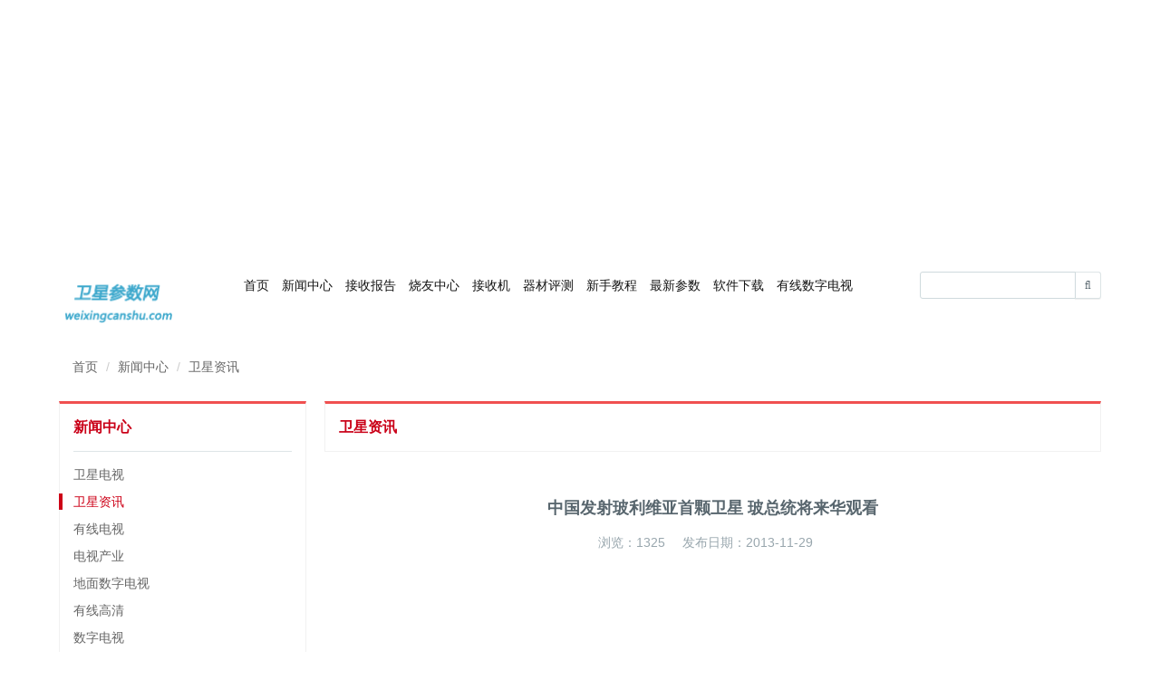

--- FILE ---
content_type: text/html; charset=UTF-8
request_url: https://www.weixingcanshu.com/article-112-1.html
body_size: 53044
content:

<head>
    <meta charset="utf-8">
    <meta http-equiv="X-UA-Compatible" content="IE=edge">
    <meta name="viewport" content="width=device-width, initial-scale=1">
    <meta http-equiv="Cache-Control" content="no-transform"/>
    <meta http-equiv="Cache-Control" content="no-siteapp" /> 
    <meta name="applicable-device" content="pc,mobile">

    <title>中国发射玻利维亚首颗卫星 玻总统将来华观看 - 卫星资讯 - 卫星参数网</title>
    <meta name="keywords" content="中国发射玻利维亚首颗卫星 玻总统将来华观看" />
    <meta name="description" content="玻利维亚总统府事务部长昆塔纳周三宣布，莫拉莱斯总统将亲临中国西昌，观看于今年12月20日发射的玻利维亚第一颗卫星——“图帕克&amp;#8226;卡塔里”。根据计划，玻利维亚“图帕克&amp;#8226;卡塔里”通讯卫星将于12月下旬在 ..." />
    <!-- Bootstrap -->
    <link href="https://ztcimg.weixingcanshu.cn/static/assets/css/bootstrap.css" rel="stylesheet" media="screen">
    <link href="https://ztcimg.weixingcanshu.cn/static/assets/css/font-awesome.min.css" rel="stylesheet" media="screen">
    <link href="https://ztcimg.weixingcanshu.cn/static/assets/css/animate.css" rel="stylesheet" media="screen">
    <link href="https://ztcimg.weixingcanshu.cn/static/assets/css/app.css" rel="stylesheet" type="text/css">
    <link href="https://ztcimg.weixingcanshu.cn/static/assets/css/style.css" rel="stylesheet" type="text/css">


    <!-- HTML5 shim and Respond.js for IE8 support of HTML5 elements and media queries -->
    <!--[if lt IE 9]>
    <script src="//cdn.bootcss.com/html5shiv/3.7.2/html5shiv.min.js"></script>
    <script src="//cdn.bootcss.com/respond.js/1.4.2/respond.min.js"></script>
    <![endif]-->
</head>
<div class="header">
    <div class="container">

        <script async src="//pagead2.googlesyndication.com/pagead/js/adsbygoogle.js"></script>
        <!-- weixing_auto_header -->
        <ins class="adsbygoogle"
             style="display:block"
             data-ad-client="ca-pub-9300693432708777"
             data-ad-slot="8788321639"
             data-ad-format="auto"></ins>
        <script>
        (adsbygoogle = window.adsbygoogle || []).push({});
        </script>

        <div class="visible-xs pull-left header-btn m-l" data-toggle-class="active" data-target=".header">
            <div class="tip tip1 tras-03"></div>
            <div class="tip tip2 tras-03"></div>
            <div class="tip tip3 tras-03"></div>
        </div>
        <div class="visible-xs pull-right header-btn m-r" data-toggle-class="search" data-target=".header">
            <i class="fa fa-search"></i>
            <i class="fa fa-close"></i>
        </div>
        <a href="/static"><img class="img-responsive center-block pull-left pull-none-xs padder-v-md w-md logo" src="https://ztcimg.weixingcanshu.cn/static/image/common/logo.png" alt=""></a>
        <div class="search-bar input-group input-group-sm w w-auto-xs pull-right padder-v-md hidden-xs hidden-sm">
            <input placeholder="" type="text" class="form-control">
            <span class="input-group-btn">
                <button class="btn btn-default" type="button"><i class="fa fa-search"></i></button>
            </span>
        </div>
        <ul class="list-inline text-center main-nav hidden-xs m-n">
            <li>
                <a class="tras-03" href="/static">首页</a>
            </li>

            <li>
                <a class="tras-03" target="_blank" href="/news/">新闻中心</a>
                
                <div class="b-list animated fadeIn d3 hidden-xs" style="margin-left: -50px;">

                    <div class="wrapper w-xxxxl">
                        <div class="row">

                            <div class="col-xs-3 b-r b-r-dashed b-white">
                                <div>
                                    <ul class="list-unstyled">

                                        <li>
                                            <a class="hover-main" href="/news/tv/" target="_blank">卫星电视</a>
                                        </li>

                                        <li>
                                            <a class="hover-main" href="/news/satellite/" target="_blank">卫星资讯</a>
                                        </li>

                                        <li>
                                            <a class="hover-main" href="/news/cable/" target="_blank">有线电视</a>
                                        </li>

                                        <li>
                                            <a class="hover-main" href="/news/television/" target="_blank">电视产业</a>
                                        </li>

                                        <li>
                                            <a class="hover-main" href="/news/dimian/" target="_blank">地面数字电视</a>
                                        </li>

                                        <li>
                                            <a class="hover-main" href="/news/CableHD/" target="_blank">有线高清</a>
                                        </li>

                                        <li>
                                            <a class="hover-main" href="/news/DigitalTV/" target="_blank">数字电视</a>
                                        </li>

                                        <li>
                                            <a class="hover-main" href="/news/HDTV/" target="_blank">高清电视</a>
                                        </li>

                                        <li>
                                            <a class="hover-main" href="/news/tech/" target="_blank">科技资讯</a>
                                        </li>

                                        <li>
                                            <a class="hover-main" href="/news/huhutong/" target="_blank">户户通</a>
                                        </li>

                                        <li>
                                            <a class="hover-main" href="/news/daohang/" target="_blank">卫星导航</a>
                                        </li>

                                        <li>
                                            <a class="hover-main" href="/news/beidou/" target="_blank">北斗</a>
                                        </li>

                                        <li>
                                            <a class="hover-main" href="/news/OTT/" target="_blank">电视盒子</a>
                                        </li>
                                    </ul>
                                </div>
                            </div>

                            <div class="col-xs-6">
                                <a href="">
                                    <img class="img-responsive center-block padder-v-sm" src="https://ztcimg.weixingcanshu.cn/static/assets/imgs/pic_01.jpg" alt="">
                                </a>
                            </div>
                        </div>
                    </div>
                </div>
            </li>

            <li>
                <a class="tras-03" target="_blank" href="/jieshou/">接收报告</a>
                
                <div class="b-list animated fadeIn d3 hidden-xs" style="margin-left: -50px;">

                    <div class="wrapper w-xxxxl">
                        <div class="row">

                            <div class="col-xs-3 b-r b-r-dashed b-white">
                                <div>
                                    <ul class="list-unstyled">

                                        <li>
                                            <a class="hover-main" href="/jieshou/jiangsu/" target="_blank">江苏</a>
                                        </li>

                                        <li>
                                            <a class="hover-main" href="/jieshou/liaoning/" target="_blank">辽宁</a>
                                        </li>

                                        <li>
                                            <a class="hover-main" href="/jieshou/tianjin/" target="_blank">天津</a>
                                        </li>

                                        <li>
                                            <a class="hover-main" href="/jieshou/guangxi/" target="_blank">广西</a>
                                        </li>

                                        <li>
                                            <a class="hover-main" href="/jieshou/hunan/" target="_blank">湖南</a>
                                        </li>

                                        <li>
                                            <a class="hover-main" href="/jieshou/guangdong/" target="_blank">广东</a>
                                        </li>

                                        <li>
                                            <a class="hover-main" href="/jieshou/shanxi/" target="_blank">山西</a>
                                        </li>

                                        <li>
                                            <a class="hover-main" href="/jieshou/chongqing/" target="_blank">重庆</a>
                                        </li>

                                        <li>
                                            <a class="hover-main" href="/jieshou/anhui/" target="_blank">安徽</a>
                                        </li>

                                        <li>
                                            <a class="hover-main" href="/jieshou/yunan/" target="_blank">云南</a>
                                        </li>

                                        <li>
                                            <a class="hover-main" href="/jieshou/hubei/" target="_blank">湖北</a>
                                        </li>

                                        <li>
                                            <a class="hover-main" href="/jieshou/hebei/" target="_blank">河北</a>
                                        </li>

                                        <li>
                                            <a class="hover-main" href="/jieshou/xinjiang/" target="_blank">新疆</a>
                                        </li>

                                        <li>
                                            <a class="hover-main" href="/jieshou/henan/" target="_blank">河南</a>
                                        </li>

                                        <li>
                                            <a class="hover-main" href="/jieshou/fujian/" target="_blank">福建</a>
                                        </li>

                                        <li>
                                            <a class="hover-main" href="/jieshou/sichuan/" target="_blank">四川</a>
                                        </li>

                                        <li>
                                            <a class="hover-main" href="/jieshou/shanghai/" target="_blank">上海</a>
                                        </li>

                                        <li>
                                            <a class="hover-main" href="/jieshou/neimenggu/" target="_blank">内蒙古</a>
                                        </li>

                                        <li>
                                            <a class="hover-main" href="/jieshou/jilin/" target="_blank">吉林</a>
                                        </li>

                                        <li>
                                            <a class="hover-main" href="/jieshou/overseas/" target="_blank">海外</a>
                                        </li>

                                        <li>
                                            <a class="hover-main" href="/jieshou/beijing/" target="_blank">北京</a>
                                        </li>

                                        <li>
                                            <a class="hover-main" href="/jieshou/taiwan/" target="_blank">台湾</a>
                                        </li>

                                        <li>
                                            <a class="hover-main" href="/jieshou/hainan/" target="_blank">海南</a>
                                        </li>

                                        <li>
                                            <a class="hover-main" href="/jieshou/shandong/" target="_blank">山东</a>
                                        </li>

                                        <li>
                                            <a class="hover-main" href="/jieshou/zhejiang/" target="_blank">浙江</a>
                                        </li>

                                        <li>
                                            <a class="hover-main" href="/jieshou/jiangxi/" target="_blank">江西</a>
                                        </li>

                                        <li>
                                            <a class="hover-main" href="/jieshou/guizhou/" target="_blank">贵州</a>
                                        </li>

                                        <li>
                                            <a class="hover-main" href="/jieshou/shan_xi/" target="_blank">陕西</a>
                                        </li>

                                        <li>
                                            <a class="hover-main" href="/jieshou/heilongjiang/" target="_blank">黑龙江</a>
                                        </li>

                                        <li>
                                            <a class="hover-main" href="/jieshou/HongKong/" target="_blank">香港</a>
                                        </li>

                                        <li>
                                            <a class="hover-main" href="/jieshou/xizang/" target="_blank">西藏</a>
                                        </li>
                                    </ul>
                                </div>
                            </div>

                            <div class="col-xs-6">
                                <a href="">
                                    <img class="img-responsive center-block padder-v-sm" src="https://ztcimg.weixingcanshu.cn/static/assets/imgs/pic_01.jpg" alt="">
                                </a>
                            </div>
                        </div>
                    </div>
                </div>
            </li>

            <li>
                <a class="tras-03" target="_blank" href="/fans/">烧友中心</a>
                
                <div class="b-list animated fadeIn d3 hidden-xs" style="margin-left: -50px;">

                    <div class="wrapper w-xxxxl">
                        <div class="row">

                            <div class="col-xs-3 b-r b-r-dashed b-white">
                                <div>
                                    <ul class="list-unstyled">

                                        <li>
                                            <a class="hover-main" href="/fans/yangtai/" target="_blank">阳台接收</a>
                                        </li>

                                        <li>
                                            <a class="hover-main" href="/fans/duoxing/" target="_blank">一锅多星</a>
                                        </li>

                                        <li>
                                            <a class="hover-main" href="/fans/daguo/" target="_blank">大锅接收</a>
                                        </li>

                                        <li>
                                            <a class="hover-main" href="/fans/duoji/" target="_blank">多星多机</a>
                                        </li>

                                        <li>
                                            <a class="hover-main" href="/fans/story/" target="_blank">烧友故事</a>
                                        </li>

                                        <li>
                                            <a class="hover-main" href="/fans/xiaoguo/" target="_blank">小锅接收</a>
                                        </li>
                                    </ul>
                                </div>
                            </div>

                            <div class="col-xs-6">
                                <a href="">
                                    <img class="img-responsive center-block padder-v-sm" src="https://ztcimg.weixingcanshu.cn/static/assets/imgs/pic_01.jpg" alt="">
                                </a>
                            </div>
                        </div>
                    </div>
                </div>
            </li>

            <li>
                <a class="tras-03" target="_blank" href="/jieshouji/">接收机</a>
                
                <div class="b-list animated fadeIn d3 hidden-xs" style="margin-left: -50px;">

                    <div class="wrapper w-xxxxl">
                        <div class="row">

                            <div class="col-xs-3 b-r b-r-dashed b-white">
                                <div>
                                    <ul class="list-unstyled">

                                        <li>
                                            <a class="hover-main" href="/jieshouji/Dsky/" target="_blank">数码天空</a>
                                        </li>

                                        <li>
                                            <a class="hover-main" href="/jieshouji/Sunray4/" target="_blank">Sunray4</a>
                                        </li>

                                        <li>
                                            <a class="hover-main" href="/jieshouji/F3/" target="_blank">F3高清机</a>
                                        </li>

                                        <li>
                                            <a class="hover-main" href="/jieshouji/openbox/" target="_blank">openbox</a>
                                        </li>

                                        <li>
                                            <a class="hover-main" href="/jieshouji/DISH/" target="_blank">DISH高清</a>
                                        </li>

                                        <li>
                                            <a class="hover-main" href="/jieshouji/HKC/" target="_blank">香港有线</a>
                                        </li>

                                        <li>
                                            <a class="hover-main" href="/jieshouji/GsatTV/" target="_blank">寰宇直播</a>
                                        </li>

                                        <li>
                                            <a class="hover-main" href="/jieshouji/free/" target="_blank">免费机</a>
                                        </li>

                                        <li>
                                            <a class="hover-main" href="/jieshouji/qingting/" target="_blank">蜻蜓机</a>
                                        </li>

                                        <li>
                                            <a class="hover-main" href="/jieshouji/zhongjiu/" target="_blank">中星九号</a>
                                        </li>

                                        <li>
                                            <a class="hover-main" href="/jieshouji/IPTV/" target="_blank">IPTV</a>
                                        </li>

                                        <li>
                                            <a class="hover-main" href="/jieshouji/yihua/" target="_blank">艺华卫视</a>
                                        </li>

                                        <li>
                                            <a class="hover-main" href="/jieshouji/dbox/" target="_blank">DBOX</a>
                                        </li>

                                        <li>
                                            <a class="hover-main" href="/jieshouji/hibox/" target="_blank">hibox</a>
                                        </li>

                                        <li>
                                            <a class="hover-main" href="/jieshouji/AK47/" target="_blank">AK47/iCool 2G</a>
                                        </li>

                                        <li>
                                            <a class="hover-main" href="/jieshouji/huhutong/" target="_blank">户户通</a>
                                        </li>

                                        <li>
                                            <a class="hover-main" href="/jieshouji/sandai/" target="_blank">中九三代</a>
                                        </li>

                                        <li>
                                            <a class="hover-main" href="/jieshouji/erdai/" target="_blank">中九二代</a>
                                        </li>

                                        <li>
                                            <a class="hover-main" href="/jieshouji/sunray/" target="_blank">新蕾/新雷</a>
                                        </li>

                                        <li>
                                            <a class="hover-main" href="/jieshouji/612t/" target="_blank">dish 612t</a>
                                        </li>

                                        <li>
                                            <a class="hover-main" href="/jieshouji/211t/" target="_blank">dish 211t</a>
                                        </li>

                                        <li>
                                            <a class="hover-main" href="/jieshouji/dm800se/" target="_blank">dm800se</a>
                                        </li>

                                        <li>
                                            <a class="hover-main" href="/jieshouji/cuncuntong/" target="_blank">村村通</a>
                                        </li>

                                        <li>
                                            <a class="hover-main" href="/jieshouji/ChinaSat6B/" target="_blank">中星6B</a>
                                        </li>

                                        <li>
                                            <a class="hover-main" href="/jieshouji/AVS/" target="_blank">AVS+高清机</a>
                                        </li>

                                        <li>
                                            <a class="hover-main" href="/jieshouji/openbox_v5/" target="_blank">openbox v5</a>
                                        </li>

                                        <li>
                                            <a class="hover-main" href="/jieshouji/Himax_H19/" target="_blank">H19战神</a>
                                        </li>

                                        <li>
                                            <a class="hover-main" href="/jieshouji/HD520/" target="_blank">HD520</a>
                                        </li>

                                        <li>
                                            <a class="hover-main" href="/jieshouji/F3_3generations/" target="_blank">F3三代</a>
                                        </li>
                                    </ul>
                                </div>
                            </div>

                            <div class="col-xs-6">
                                <a href="">
                                    <img class="img-responsive center-block padder-v-sm" src="https://ztcimg.weixingcanshu.cn/static/assets/imgs/pic_01.jpg" alt="">
                                </a>
                            </div>
                        </div>
                    </div>
                </div>
            </li>

            <li>
                <a class="tras-03" target="_blank" href="/pingce/">器材评测</a>
                
                <div class="b-list animated fadeIn d3 hidden-xs" style="margin-left: -50px;">

                    <div class="wrapper w-xxxxl">
                        <div class="row">

                            <div class="col-xs-3 b-r b-r-dashed b-white">
                                <div>
                                    <ul class="list-unstyled">

                                        <li>
                                            <a class="hover-main" href="/pingce/gaopintou/" target="_blank">高频头</a>
                                        </li>

                                        <li>
                                            <a class="hover-main" href="/pingce/jieshouji/" target="_blank">接收机</a>
                                        </li>

                                        <li>
                                            <a class="hover-main" href="/pingce/qiehuan/" target="_blank">切换开关</a>
                                        </li>

                                        <li>
                                            <a class="hover-main" href="/pingce/xunxingyi/" target="_blank">寻星仪</a>
                                        </li>
                                    </ul>
                                </div>
                            </div>

                            <div class="col-xs-6">
                                <a href="">
                                    <img class="img-responsive center-block padder-v-sm" src="https://ztcimg.weixingcanshu.cn/static/assets/imgs/pic_01.jpg" alt="">
                                </a>
                            </div>
                        </div>
                    </div>
                </div>
            </li>

            <li>
                <a class="tras-03" target="_blank" href="/jiaocheng/">新手教程</a>
                
                <div class="b-list animated fadeIn d3 hidden-xs" style="margin-left: -50px;">

                    <div class="wrapper w-xxxxl">
                        <div class="row">

                            <div class="col-xs-3 b-r b-r-dashed b-white">
                                <div>
                                    <ul class="list-unstyled">

                                        <li>
                                            <a class="hover-main" href="/jiaocheng/DM800/" target="_blank">DM800</a>
                                        </li>

                                        <li>
                                            <a class="hover-main" href="/jiaocheng/openbox/" target="_blank">openbox</a>
                                        </li>

                                        <li>
                                            <a class="hover-main" href="/jiaocheng/yihua/" target="_blank">艺华直播</a>
                                        </li>

                                        <li>
                                            <a class="hover-main" href="/jiaocheng/zhongjiu/" target="_blank">中九卫星</a>
                                        </li>

                                        <li>
                                            <a class="hover-main" href="/jiaocheng/Dsky/" target="_blank">数码天空</a>
                                        </li>

                                        <li>
                                            <a class="hover-main" href="/jiaocheng/dm500/" target="_blank">DM500</a>
                                        </li>

                                        <li>
                                            <a class="hover-main" href="/jiaocheng/DISH/" target="_blank">DISHHD</a>
                                        </li>

                                        <li>
                                            <a class="hover-main" href="/jiaocheng/huaren/" target="_blank">华人直播</a>
                                        </li>

                                        <li>
                                            <a class="hover-main" href="/jiaocheng/Philippine/" target="_blank">菲律宾梦幻直播</a>
                                        </li>

                                        <li>
                                            <a class="hover-main" href="/jiaocheng/hanxing5hao/" target="_blank">韩星5号</a>
                                        </li>

                                        <li>
                                            <a class="hover-main" href="/jiaocheng/ChinaSat_6B/" target="_blank">中星6B</a>
                                        </li>

                                        <li>
                                            <a class="hover-main" href="/jiaocheng/ChinaSat_6A/" target="_blank">中星6A</a>
                                        </li>

                                        <li>
                                            <a class="hover-main" href="/jiaocheng/knowledge/" target="_blank">技术知识</a>
                                        </li>
                                    </ul>
                                </div>
                            </div>

                            <div class="col-xs-6">
                                <a href="">
                                    <img class="img-responsive center-block padder-v-sm" src="https://ztcimg.weixingcanshu.cn/static/assets/imgs/pic_01.jpg" alt="">
                                </a>
                            </div>
                        </div>
                    </div>
                </div>
            </li>

            <li>
                <a class="tras-03" target="_blank" href="/newest/">最新参数</a>
                
                <div class="b-list animated fadeIn d3 hidden-xs" style="margin-left: -50px;">

                    <div class="wrapper w-xxxxl">
                        <div class="row">

                            <div class="col-xs-3 b-r b-r-dashed b-white">
                                <div>
                                    <ul class="list-unstyled">

                                        
                                    </ul>
                                </div>
                            </div>

                            <div class="col-xs-6">
                                <a href="">
                                    <img class="img-responsive center-block padder-v-sm" src="https://ztcimg.weixingcanshu.cn/static/assets/imgs/pic_01.jpg" alt="">
                                </a>
                            </div>
                        </div>
                    </div>
                </div>
            </li>

            <li>
                <a class="tras-03" target="_blank" href="/download/">软件下载</a>
                
                <div class="b-list animated fadeIn d3 hidden-xs" style="margin-left: -50px;">

                    <div class="wrapper w-xxxxl">
                        <div class="row">

                            <div class="col-xs-3 b-r b-r-dashed b-white">
                                <div>
                                    <ul class="list-unstyled">

                                        
                                    </ul>
                                </div>
                            </div>

                            <div class="col-xs-6">
                                <a href="">
                                    <img class="img-responsive center-block padder-v-sm" src="https://ztcimg.weixingcanshu.cn/static/assets/imgs/pic_01.jpg" alt="">
                                </a>
                            </div>
                        </div>
                    </div>
                </div>
            </li>

            <li>
                <a class="tras-03" target="_blank" href="/DigitalTV/">有线数字电视</a>
                
                <div class="b-list animated fadeIn d3 hidden-xs" style="margin-left: -50px;">

                    <div class="wrapper w-xxxxl">
                        <div class="row">

                            <div class="col-xs-3 b-r b-r-dashed b-white">
                                <div>
                                    <ul class="list-unstyled">

                                        <li>
                                            <a class="hover-main" href="/DigitalTV/jidinghe/" target="_blank">机顶盒</a>
                                        </li>

                                        <li>
                                            <a class="hover-main" href="/DigitalTV/TV/" target="_blank">数字电视</a>
                                        </li>

                                        <li>
                                            <a class="hover-main" href="/DigitalTV/CATV/" target="_blank">有线电视</a>
                                        </li>

                                        <li>
                                            <a class="hover-main" href="/DigitalTV/HDTV/" target="_blank">高清电视</a>
                                        </li>
                                    </ul>
                                </div>
                            </div>

                            <div class="col-xs-6">
                                <a href="">
                                    <img class="img-responsive center-block padder-v-sm" src="https://ztcimg.weixingcanshu.cn/static/assets/imgs/pic_01.jpg" alt="">
                                </a>
                            </div>
                        </div>
                    </div>
                </div>
            </li>

            
            

        </ul>
    </div>
</div>

<div class="container guid">
    <ol class="breadcrumb bg-none">
        <li><a class="hover-main" href="/static">首页</a></li>

        <li class="active"><a href="/news/" target="_blank">新闻中心</a></li>

        <li class="active"><a href="/news/satellite/">卫星资讯</a></li>
    </ol>
</div>

<div class="container">
    <div class="row">
        <div class="col-sm-3 sidebar">
            <div class="b wrapper b-t-3x b-t-danger">
                <div class="title b-b m-b-sm">
                    <div class="m-b">
                        <span class="text-md text-danger font-bold"><a href="/news/" target="_blank">新闻中心</a> </span>
                    </div>
                </div>
                <div class="sidebar-nav">
                    <ul class="list-unstyled list-a">

                        <li>
                            
                                <a class="hover-main padder-v-xs block" href="/news/tv/" target="_blank">卫星电视</a>
                            

                            

                        </li>

                        <li class="active">
                            
                                <a class="hover-main padder-v-xs block" href="/news/satellite/" target="_blank">卫星资讯</a>
                            

                            

                        </li>

                        <li>
                            
                                <a class="hover-main padder-v-xs block" href="/news/cable/" target="_blank">有线电视</a>
                            

                            

                        </li>

                        <li>
                            
                                <a class="hover-main padder-v-xs block" href="/news/television/" target="_blank">电视产业</a>
                            

                            

                        </li>

                        <li>
                            
                                <a class="hover-main padder-v-xs block" href="/news/dimian/" target="_blank">地面数字电视</a>
                            

                            

                        </li>

                        <li>
                            
                                <a class="hover-main padder-v-xs block" href="/news/CableHD/" target="_blank">有线高清</a>
                            

                            

                        </li>

                        <li>
                            
                                <a class="hover-main padder-v-xs block" href="/news/DigitalTV/" target="_blank">数字电视</a>
                            

                            

                        </li>

                        <li>
                            
                                <a class="hover-main padder-v-xs block" href="/news/HDTV/" target="_blank">高清电视</a>
                            

                            

                        </li>

                        <li>
                            
                                <a class="hover-main padder-v-xs block" href="/news/tech/" target="_blank">科技资讯</a>
                            

                            

                        </li>

                        <li>
                            
                                <a class="hover-main padder-v-xs block" href="/news/huhutong/" target="_blank">户户通</a>
                            

                            

                        </li>

                        <li>
                            
                                <a class="hover-main padder-v-xs block" href="/news/daohang/" target="_blank">卫星导航</a>
                            

                            

                        </li>

                        <li>
                            
                                <a class="hover-main padder-v-xs block" href="/news/beidou/" target="_blank">北斗</a>
                            

                            

                        </li>

                        <li>
                            
                                <a class="hover-main padder-v-xs block" href="/news/OTT/" target="_blank">电视盒子</a>
                            

                            

                        </li>

                        <li>
                            
                                <a class="hover-main padder-v-xs block" href="/news/4K/" target="_blank">4K超高清</a>
                            

                            

                        </li>

                        <li>
                            
                                <a class="hover-main padder-v-xs block" href="/news/broadcast/" target="_blank">广电资讯</a>
                            

                            

                        </li>

                        <li>
                            
                                <a class="hover-main padder-v-xs block" href="/news/5G/" target="_blank">5G</a>
                            

                            

                        </li>

                        <li>
                            
                                <a class="hover-main padder-v-xs block" href="/news/ChinaSat_9C/" target="_blank">中星9C</a>
                            

                            

                        </li>

                        <li>
                            
                                <a class="hover-main padder-v-xs block" href="/news/ChinaSat_6E/" target="_blank">中星6E</a>
                            

                            

                        </li>

                        <li>
                            
                                <a class="hover-main padder-v-xs block" href="/news/iptv/" target="_blank">IPTV</a>
                            

                            

                        </li>

                        <li>
                            
                                <a class="hover-main padder-v-xs block" href="/news/otttv/" target="_blank">互联网电视</a>
                            

                            

                        </li>

                    </ul>
                </div>
            </div>
        </div>

        <div class="col-sm-9">
            <div class="b wrapper b-t-3x b-t-danger m-b-md">
                <div class="title">
                    <div>
                        <span class="text-md text-danger font-bold"><a href="" target="_blank">卫星资讯</a></span>
                    </div>
                </div>
            </div>
            <div>
                <div class="padder padder-v-lg text-center">
                    <div class="font-bold text-lg m-b">中国发射玻利维亚首颗卫星 玻总统将来华观看</div>
                    <div class="text-muted">
                        <span class="inline m-r">浏览：1325</span>
                        <span class="inline m-r">发布日期：2013-11-29</span>
                    </div>
                </div>
                <script async src="//pagead2.googlesyndication.com/pagead/js/adsbygoogle.js"></script>
                <!-- weixing_auto_article -->
                <ins class="adsbygoogle"
                     style="display:block"
                     data-ad-client="ca-pub-9300693432708777"
                     data-ad-slot="7746578995"
                     data-ad-format="auto"></ins>
                <script>
                    (adsbygoogle = window.adsbygoogle || []).push({});
                </script>
                <p></p>
                <div class="text-indent text-md l-h-1-5x padder-xs">
                    <p><p style="margin: 0px; padding: 0px 0px 20px; line-height: 25px; text-indent: 2em; font-family: 宋体; background-color: rgb(252, 251, 240);">玻利维亚总统府事务部长昆塔纳周三宣布，莫拉莱斯总统将亲临中国西昌，观看于今年12月20日发射的玻利维亚第一颗卫星——“图帕克&#8226;卡塔里”。</p><p align="center" style="margin: 0px; padding: 0px 0px 20px; line-height: 25px; text-indent: 2em; font-family: 宋体; background-color: rgb(252, 251, 240);"><img title="点击查看大图。" alt="" width="600" height="231" src="http://img.guancha.cn/guancha/News/2013/11/28/63521253087496606220131128-01.jpg" style="margin: 0px; padding: 0px; cursor: pointer;"></p><p style="margin: 0px; padding: 0px 0px 20px; line-height: 25px; text-indent: 2em; font-family: 宋体; background-color: rgb(252, 251, 240);">根据计划，玻利维亚“图帕克&#8226;卡塔里”通讯卫星将于12月下旬在西昌卫星发射中心由长征三号乙增强型火箭发射。目前，卫星已经完成制造检测并通过监造团队评审，已经运往西昌卫星发射中心进行发射前的准备。</p><p align="center" style="margin: 0px; padding: 0px 0px 20px; line-height: 25px; text-indent: 2em; font-family: 宋体; background-color: rgb(252, 251, 240);"><font color="#808080" style="margin: 0px; padding: 0px;"><img title="点击查看大图。" alt="正在组装中的玻利维亚通讯卫星" width="300" height="373" src="http://img.guancha.cn/guancha/News/2013/11/28/6352125293717474226.jpg" style="margin: 0px; padding: 0px; cursor: pointer;"></font></p><p align="center" style="margin: 0px; padding: 0px 0px 20px; line-height: 25px; text-indent: 2em; font-family: 宋体; background-color: rgb(252, 251, 240);"><font color="#808080" style="margin: 0px; padding: 0px;">正在组装中的玻利维亚通讯卫星</font></p><p align="center" style="margin: 0px; padding: 0px 0px 20px; line-height: 25px; text-indent: 2em; font-family: 宋体; background-color: rgb(252, 251, 240);"><font color="#808080" style="margin: 0px; padding: 0px;"><img title="点击查看大图。" alt="正在进行检测的玻利维亚通讯卫星" width="500" height="333" src="http://img.guancha.cn/guancha/News/2013/11/28/6352125205725519671.jpg" style="margin: 0px; padding: 0px; cursor: pointer;"></font></p><p align="center" style="margin: 0px; padding: 0px 0px 20px; line-height: 25px; text-indent: 2em; font-family: 宋体; background-color: rgb(252, 251, 240);"><font color="#808080" style="margin: 0px; padding: 0px;">正在进行检测的玻利维亚通讯卫星</font></p><p style="margin: 0px; padding: 0px 0px 20px; line-height: 25px; text-indent: 2em; font-family: 宋体; background-color: rgb(252, 251, 240);">“图帕克&#8226;卡塔里”卫星代号TKSAT-1，以玻利维亚民族英雄图帕克&#8226;卡塔里(Tupak Katari)的名字命名，是基于东方红4号卫星平台研制的大型GEO商业通信卫星。卫星由中国空间技术研究院研制，设计寿命至少15年，寿命末期输出功率8～10KW，平台承载有效载荷重量600～800Kg，卫星共装载有30路转发器，包括26路Ku频段、2路C频段和2路Ka频段转发器。卫星可应用于该国通信、教育、气象等领域，将改善玻利维亚的国家基础设施，通过卫星电信港，建设玻利维亚与国际衔接的信息高速公路；构建移动宽带通信网络、远程教育和远程医疗网络；提升政府的灾害应急通信能力等，并为玻利维亚及南美地区提供通信、数据传输及电视广播等业务。</p><p style="margin: 0px; padding: 0px 0px 20px; line-height: 25px; text-indent: 2em; font-family: 宋体; background-color: rgb(252, 251, 240);">玻利维亚航天局监督保护该项目顺利进行。该卫星将用于玻利维亚的电话与互联网业务，改善这个安第斯国家的通讯状况。</p><p align="center" style="margin: 0px; padding: 0px 0px 20px; line-height: 25px; text-indent: 2em; font-family: 宋体; background-color: rgb(252, 251, 240);"><font color="#808080" style="margin: 0px; padding: 0px;"><img title="点击查看大图。" alt="正在玻利维亚兴建的玻利维亚卫星地面站" width="500" height="338" src="http://img.guancha.cn/guancha/News/2013/11/28/6352125219829504443.jpg" style="margin: 0px; padding: 0px; cursor: pointer;"></font></p><p align="center" style="margin: 0px; padding: 0px 0px 20px; line-height: 25px; text-indent: 2em; font-family: 宋体; background-color: rgb(252, 251, 240);"><font color="#808080" style="margin: 0px; padding: 0px;">正在玻利维亚兴建的玻利维亚卫星地面站</font></p><p style="margin: 0px; padding: 0px 0px 20px; line-height: 25px; text-indent: 2em; font-family: 宋体; background-color: rgb(252, 251, 240);">目前玻利维亚只有80%的领土覆盖了通讯信号，而另外的20%没有通讯信号。据通信卫星专家估算，“图帕克&#8226;卡塔里”卫星可使该国每年节省2500万美元。</p><p style="margin: 0px; padding: 0px 0px 20px; line-height: 25px; text-indent: 2em; font-family: 宋体; background-color: rgb(252, 251, 240);">2010年12月13日玻利维亚航天局与中国航天科技集团公司所属的中国长城工业集团有限公司签署了玻利维亚卫星项目合同，并负责该星地面站、电信港等基础设施的建设，并提供包括卫星研制、发射服务、项目风险管理、技术培训等“天地一体化”系统解决方案。卫星造价2.85亿美元，中国国家开发银行和玻利维亚政府签订了卫星资助协约。这是我国第五颗整星出口商用卫星。</p><p style="margin: 0px; padding: 0px 0px 20px; line-height: 25px; text-indent: 2em; font-family: 宋体; background-color: rgb(252, 251, 240);">为使玻利维亚卫星能够顺利交付使用，中方海特别设立了玻利维亚通信卫星在华培训项目，项目历时一年，一共分三批为玻利维亚培训了78名卫星技术相关人员。这也是玻利维亚航天事业起步后首批经过培训的航天人才。</p><p align="center" style="margin: 0px; padding: 0px 0px 20px; line-height: 25px; text-indent: 2em; font-family: 宋体; background-color: rgb(252, 251, 240);"><font color="#808080" style="margin: 0px; padding: 0px;"><img title="点击查看大图。" alt="卫星将显著改善玻利维亚国内的通讯情况，目前该国还有20%的地区没有通讯信号" width="500" height="357" src="http://img.guancha.cn/guancha/News/2013/11/28/6352125236766454194.jpg" style="margin: 0px; padding: 0px; cursor: pointer;"></font></p><p align="center" style="margin: 0px; padding: 0px 0px 20px; line-height: 25px; text-indent: 2em; font-family: 宋体; background-color: rgb(252, 251, 240);"><font color="#808080" style="margin: 0px; padding: 0px;">卫星将显著改善玻利维亚国内的通讯情况，目前该国还有20%的地区没有通讯信号</font></p><p style="margin: 0px; padding: 0px 0px 20px; line-height: 25px; text-indent: 2em; font-family: 宋体; background-color: rgb(252, 251, 240);">根据计划，卫星预计于2013年12月下旬由中国运载火箭技术研究院研制的“长征三号乙”增强型运载火箭在西昌卫星中心发射，经在轨测试后，将与玻星地面站、电信港一并交付玻投入使用。</p><p style="margin: 0px; padding: 0px 0px 20px; line-height: 25px; text-indent: 2em; font-family: 宋体; background-color: rgb(252, 251, 240);">玻利维亚航天局局长伊万&#8226;桑普拉纳称“中方为我们量身打造了一个包含融资、保险和技术培训在内的一揽子方案，提供了非常完善的一站式服务，这就好比去一个大型的连锁超市购物，只需在一个地方就能买到所需的全部东西。”</p><p style="margin: 0px; padding: 0px 0px 20px; line-height: 25px; text-indent: 2em; font-family: 宋体; background-color: rgb(252, 251, 240);">“经过55年的发展，中国的航天技术已经非常先进和成熟，研制的航天产品质量好，同时价格又颇具竞争力。”玻利维亚发展规划部长比维安娜&#8226;卡罗在接受记者采访时表示，“中国航天品牌值得信赖，与中国共同合作来研发首颗通信卫星，可谓是玻利维亚的最佳选择。”</p><p align="center" style="margin: 0px; padding: 0px 0px 20px; line-height: 25px; text-indent: 2em; font-family: 宋体; background-color: rgb(252, 251, 240);"><font color="#808080" style="margin: 0px; padding: 0px;"><img title="点击查看大图。" alt="2009年玻利维亚采购的K-8高级教练机是该国空军目前的主力" width="500" height="345" src="http://img.guancha.cn/guancha/News/2013/11/28/6352125283036135465.jpg" style="margin: 0px; padding: 0px; cursor: pointer;"></font></p><p align="center" style="margin: 0px; padding: 0px 0px 20px; line-height: 25px; text-indent: 2em; font-family: 宋体; background-color: rgb(252, 251, 240);"><font color="#808080" style="margin: 0px; padding: 0px;">2009年玻利维亚采购的K-8高级教练机是该国空军目前的主力</font></p><p style="margin: 0px; padding: 0px 0px 20px; line-height: 25px; text-indent: 2em; font-family: 宋体; background-color: rgb(252, 251, 240);">中国和玻利维亚在航空航天领域有着多次合作，2009年，玻利维亚总统莫拉莱斯宣布购买6架中国K-8高级教练机，耗资5780万美元。这是玻利维亚的首款可进行作战的飞机，此前该国只拥有教练机和运输机。这些飞机被用于打击该国的毒品走私活动。2010年，玻利维亚总统莫拉莱斯曾在接收到K-8教练机后登机体验，兴奋伸出大拇指夸赞。</p></p>
                    <p></p>
                    <div align="center">
                        <p>扫码下方或搜索关注公众号“卫星参数网”，独家内幕新闻！</p>
                    </div>
                    <div align="center">
                        <span><img src="https://ztcimg.weixingcanshu.cn/static/image/common/qrcode.jpg" width="180" alt="卫星参数网公众号"></span>
                    </div>
                </div>
            </div>
        </div>
    </div>
</div>

<div class="footer b-t b-2x b-danger m-t-xxl">
    <div class="container">
        <div class="padder-v-lg text-center text-muted">
            
            <div>Copyright &copy; 2013-2023 卫星参数网</div>
            
            <span style="display: none;">
            <script type="text/javascript">
                var _bdhmProtocol = (("https:" == document.location.protocol) ? " https://" : " http://");
                document.write(unescape("%3Cscript src='" + _bdhmProtocol + "hm.baidu.com/h.js%3F75a68cbd45d6c2eaec80d5b0dccb41d0' type='text/javascript'%3E%3C/script%3E"));
            </script>
            </span>


        </div>
    </div>
</div>

<script src="https://ztcimg.weixingcanshu.cn/static/assets/js/jquery-1.9.1.min.js" charset="UTF-8"></script>
<script src="https://ztcimg.weixingcanshu.cn/static/assets/js/bootstrap.min.js"></script>
<script src="https://ztcimg.weixingcanshu.cn/static/assets/js/about.js"></script>

</body>
</html>


--- FILE ---
content_type: text/html; charset=utf-8
request_url: https://www.google.com/recaptcha/api2/aframe
body_size: 268
content:
<!DOCTYPE HTML><html><head><meta http-equiv="content-type" content="text/html; charset=UTF-8"></head><body><script nonce="gIsGTf2EM9Rje4lxXyQAcQ">/** Anti-fraud and anti-abuse applications only. See google.com/recaptcha */ try{var clients={'sodar':'https://pagead2.googlesyndication.com/pagead/sodar?'};window.addEventListener("message",function(a){try{if(a.source===window.parent){var b=JSON.parse(a.data);var c=clients[b['id']];if(c){var d=document.createElement('img');d.src=c+b['params']+'&rc='+(localStorage.getItem("rc::a")?sessionStorage.getItem("rc::b"):"");window.document.body.appendChild(d);sessionStorage.setItem("rc::e",parseInt(sessionStorage.getItem("rc::e")||0)+1);localStorage.setItem("rc::h",'1768646285665');}}}catch(b){}});window.parent.postMessage("_grecaptcha_ready", "*");}catch(b){}</script></body></html>

--- FILE ---
content_type: text/css
request_url: https://ztcimg.weixingcanshu.cn/static/assets/css/style.css
body_size: 12342
content:
html{
    background:white;
}
a{
    color:#666;
}
.active>a.hover-main,
a.hover-main:hover{
    color: #cd0117;
}
.container,
.col-xs-1, .col-sm-1, .col-md-1, .col-lg-1, .col-xs-2, .col-sm-2, .col-md-2, .col-lg-2, .col-xs-3, .col-sm-3, .col-md-3, .col-lg-3, .col-xs-4, .col-sm-4, .col-md-4, .col-lg-4, .col-xs-5, .col-sm-5, .col-md-5, .col-lg-5, .col-xs-6, .col-sm-6, .col-md-6, .col-lg-6, .col-xs-7, .col-sm-7, .col-md-7, .col-lg-7, .col-xs-8, .col-sm-8, .col-md-8, .col-lg-8, .col-xs-9, .col-sm-9, .col-md-9, .col-lg-9, .col-xs-10, .col-sm-10, .col-md-10, .col-lg-10, .col-xs-11, .col-sm-11, .col-md-11, .col-lg-11, .col-xs-12, .col-sm-12, .col-md-12, .col-lg-12{
    padding-left: 10px;
    padding-right: 10px;
}
.row {
    margin-right: -10px;
    margin-left: -10px;
}
.text-danger{
    color: #CA0118;
}
.text-danger a{
    color: #CA0118;
}
.pagination > li > a,
.pagination > li > span,
.pagination > li > a,
.pagination > li > span {
    color: #CC061D;
}
.btn-default.hover-main:hover,
.btn-default.hover-main:focus,
.btn-default.hover-main:active,
.btn-default.hover-main.active{
    color: #CC061D !important;
    background-color: #ffffff;
    border-color: #CC061D;
}

.pagination > li > a:hover,
.pagination > li > span:hover,
.pagination > li > a:focus,
.pagination > li > span:focus {
    z-index: 3;
    color: #CC061D;
    background-color: #eee;
    border-color: #ddd;
}
.pagination > .active > a,
.pagination > .active > span,
.pagination > .active > a:hover,
.pagination > .active > span:hover,
.pagination > .active > a:focus,
.pagination > .active > span:focus {
    z-index: 2;
    color: #fff;
    cursor: default;
    background-color: #CC061D;
    border-color: #CC061D;
}


.header:not(.active) .main-nav>li{
    line-height: 70px;
}
.header .main-nav>li>a{
    display: block;
    position:relative;
}
.header:not(.active) .main-nav>li>a{
    color: #151515;
}
.header:not(.active) .main-nav>li.active>a,
.header:not(.active) .main-nav>li:hover>a{
    color: #cd0117;
}
.header:not(.active) .main-nav>li>a:after{
    content: '';
    background: #CD0117;
    width: 0%;
    position: absolute;
    left: 50%;
    bottom: 0;
    padding-bottom: 4px;
    -webkit-transition: all 0.3s;
    -moz-transition: all 0.3s;
    -ms-transition: all 0.3s;
    -o-transition: all 0.3s;
    transition: all 0.3s;
}
.header .main-nav>li.active>a:after,
.header .main-nav>li:hover>a:after{
    width: 120%;
    left: -10%;
}
.header .main-nav .b-list{
    display: none;
    position: absolute;
    background: #E5E7EB;
    line-height: 35px;
}
.header .main-nav>li:hover .b-list{
    display:block;
}
.header .header-btn{
    height: 26px;
    width: 26px;
    margin-top: 22px;
    line-height:26px;
}
.header .header-btn .tip{
    height: 3px;
    background: #313131;
    margin-bottom: 6px;
    margin-top: 3px;
}
.header .header-btn .tip2{
    width: 70%;
}
.header.active .header-btn .tip2{
    width: 0;
}
.header.active .header-btn .tip1{
    transform:rotate(45deg);
    -ms-transform:rotate(45deg);
    -moz-transform:rotate(45deg);
    -webkit-transform:rotate(45deg);
    -o-transform:rotate(45deg);
    margin-top: 12px;
}
.header.active .header-btn .tip3{
    transform:rotate(-45deg);
    -ms-transform:rotate(-45deg);
    -moz-transform:rotate(-45deg);
    -webkit-transform:rotate(-45deg);
    -o-transform:rotate(-45deg);
    margin-top: -18px;
}
.header.active .main-nav{
    display:block !important;
    position: absolute;
    width: 100%;
    left: 0;
    z-index: 1000;
    background: rgba(8, 15, 41, 0.88);
}
.header.active .main-nav a{
    color: white;
}
.header.active .main-nav>li{
    display:block;
    line-height: 49px;
    border-bottom: 1px solid rgba(255, 255, 255, 0.15);
}
.header.search .search-bar{
    display: table !important;
    position: absolute;
    background: rgb(255, 255, 255);
    left: 0;
    width: calc( 100% - 50px );
    top: 0;
    padding: 17px 20px;
}
.header .header-btn[data-toggle-class='search']{
    font-size: 24px;
    color: #313131;
}
.header.search .header-btn[data-toggle-class='search'] .fa-search,
.header .header-btn[data-toggle-class='search'] .fa-close{
    display:none;
}
.header.search .header-btn[data-toggle-class='search'] .fa-close,
.header .header-btn[data-toggle-class='search'] .fa-search{
    display:block;
}
.line-news{
    line-height: 30px;
    height: 30px;
    overflow:hidden;
    background: #EEEEEE;
}
.line-news li{
    padding-left:10px;
}
.line-news li:before{
    content: '';
    display: block;
    width: 6px;
    height: 6px;
    background: #464646;
    border-radius: 50%;
    float: left;
    margin-top: 12px;
    margin-right: 5px;
}
.banner .text{
    margin-top:120px;
}
.banner .tip1{
    font-size: 32px;
}
.banner .tip2{
    border-color:rgba(255,255,255,0.4);
}
.banner .text-danger .tip2{
    border-color: rgba(205, 1, 23, 0.4);
}
.banner .tip3{
    font-size:18px;
}

.animation-banner{
    position:relative;
}
.animation-banner .banner-box{
    position: relative;
    overflow:hidden;
}
.animation-banner .img-box{
    position: relative;
    width: 1000%;
    left:-100%;
}
.animation-banner .img-box .img{
    width: 10%;
    display:block;
    float:left;
}
.animation-banner .btn-left,
.animation-banner .btn-right{
    position: absolute;
    padding: 15px 5px;
    background: rgba(0, 0, 0, 0.2);
    color: white;
    top: 50%;
    margin-top: -25px;
}
.animation-banner .btn-left{
    left:0;
}
.animation-banner .btn-right{
    right:0;
}
.animation-banner .btn-left:hover,
.animation-banner .btn-right:hover{
    background: rgba(0, 0, 0, .6);
}
.animation-banner .dots{
    position:absolute;
    bottom:10px;
    text-align:center;
    width:100%;
    left:0;
}
.animation-banner .dots > div{
    width: 12px;
    height: 12px;
    background: white;
    display: block;
    float:left;
    margin-right: 5px;
    border: 1px solid white;
}
.animation-banner .dots > div.active{
    background:#f04f81;
}
.animation-banner .banner-bottom{
    position:absolute;
    width:100%;
    line-height:60px;
    height:60px;
    font-size:16px;
    padding:0 15px;
    bottom:0;
}
.animation-banner .banner-bottom.text{
    background:rgba(0, 0, 0, .6);
}
.animation-banner .banner-bottom a{
    color: rgba(255, 255, 255, 0.8);
}
.animation-banner .banner-bottom a:hover{
    color:white;
}
.animation-banner.index .banner-bottom{
    background: none;
}
.animation-banner:not(.index) .banner-bottom .dots{
    position:static;
    width:52px;
    margin-top: 24px;
    float:right;
}
.animation-banner .banner-bottom .content{
    top:-100%;
    position:relative;
}
.animation-banner.animation-style-01 .btn-left,
.animation-banner.animation-style-01 .btn-right{
    top:0;
    margin-top:0;
    height:100%;
}
.animation-banner.animation-style-01 .btn-left{
    left:-20px;
}
.animation-banner.animation-style-01 .btn-right{
    right:-20px;
}
.tab-style-01 *[data-handle].active{
    color: #CD0117;
    position: relative;
}
.tab-style-01 *[data-handle].active:after{
    content: '';
    position: absolute;
    width: 100%;
    height: 2px;
    background: #CD0117;
    left: 0;
    bottom: -11px;
}
.tab-style-01 *[data-content]{
    display:none;
}
.tab-style-01 *[data-content].active{
    display:block;
}
.title-time{
    position: relative;
}
.title-time>*{
    margin-right:70px;
    color: #333;
}
.title-time:before{
    content: attr(data-time);
    position: absolute;
    right:0;
    top:50%;
    font-size: 12px;
    margin-top: -6px;
    color: #999;
}
.list-square > li{
    padding-left:10px;
    margin-bottom: 4px;
    position:relative;
}
.list-square > li:last-child{
    margin-bottom: 0 !important;
}
.list-square > li:before{
    content: '';
    width: 6px;
    height: 6px;
    background: #999;
    position: absolute;
    margin-top: -3px;
    left: 0;
    top: 50%;
}
li.new>*{
    margin-right:40px;
}
li.new:after{
    content: '';
    float: right;
    margin-top: -16px;
    background-image: url(../imgs/new_icon.svg);
    width: 35px;
    height: 12px;
    background-position: center center;
    background-repeat: no-repeat;
}
.enter .caret-btn{
    position: absolute;
    width: 100%;
    left: 0;
    padding: 0 20px;
}
.enter .caret-btn.caret-up{
    top: 58px;
}
.enter .caret-btn.caret-down{
    bottom: 0;
}
.enter .caret-btn i{
    display: block;
    cursor: pointer;
    color:#bebebe;
}
.enter .caret-btn i:hover{
    color: #5a5a5a;
}
.enter .content,
.enter .content li{
    overflow:hidden;
}
.enter .box a:hover{
    color: inherit;
    background: #f3f3f3;
}
.enter .box a:hover i{
    color: #CD0117;
}
.code{
    position: fixed;
    right: 0;
    top: 45%;
}
.code:hover::after{
    content: '';
    background: url(../imgs/code.jpg) center center no-repeat;
    background-size: contain;
    width: 150px;
    height: 150px;
    display: block;
    position: absolute;
    right: 0px;
    top: 0px;
}

.partner .box a{
    border:1px solid transparent;
    border-top:none;
}
.partner .box a:hover{
    background: #f6f6f6;
    border-color:#ededed;
    color: #333;
}

.qualified .box .btn{
    color: #919191;
    border: 1px solid #eee;
    background-color:#f7f7f7;
}
.qualified .box .btn:hover{
    color: white;
    background-color: #C42637;
}
.qualified .box .view{
    opacity:0;
    background: rgba(0, 0, 0, 0.36);
    color: white;
    cursor: pointer;
}
.qualified .box .view:hover{
    opacity:1;
}
.qualified .box .view i{
    background: rgba(0, 0, 0, 0.6);
    padding: 10px;
    border-radius: 50%;
}






.sidebar-nav li.active li{
    display: block;
}
.sidebar-nav li li{
    display: none;
}

@media (min-width: 768px){
    .sidebar-nav li>a{
        position: relative;
    }
    .sidebar-nav .list-a > li.active > a:before{
        content:'';
        display: block;
        position: absolute;
        height:60%;
        width: 4px;
        background:#CD0117;
        top:20%;
        left:0;
        margin-left:-16px;
    }
    .sidebar-nav .list-b{
        padding-left: 15px;
    }
}



@media (max-width: 767px){
    /*.container{
        padding-left:0;
        padding-right:0;
    }*/
    .btn-block-xs{
        display:block;
        width:100%;
    }
    .header .logo {
       /*  width: 200px; */
        width: 130px;
    }
    .banner{
        height:350px;
    }
    .banner .text{
        margin-top: 100px;
        text-align: center;
    }
    .banner .tip1{
        font-size: 16px;
    }
    .banner .tip2,
    .banner .tip3{
        font-size:12px;
    }
    .guid,
    .sidebar .title{
        display: none;
    }
    .sidebar .b-t-3x.b-t-danger{
        border-top-width:1px;
        border-top-color:rgba(0, 0, 0, 0.05);
    }
    .sidebar-nav ul{
        border-top: 1px solid #dee5e7;
        border-left: 1px solid #dee5e7;
        overflow: hidden;
    }
    .sidebar-nav li{
        display: block;
        float: left;
        width: 33.3%;
        text-align: center;
        border-right: 1px solid #dee5e7;
        border-bottom: 1px solid #dee5e7;
    }
    .sidebar-nav li a{
        padding: 15px;
        font-size: 12px;
    }
    .sidebar-nav ul.list-b{
        display:none;
        position: absolute;
        width: calc( 100% - 60px );
        left: 30px;
        top: 64px;
        -webkit-filter: drop-shadow(0px 6px 3px rgba(0, 0, 0, 0.4));
        overflow: visible;
    }
    .sidebar-nav ul.list-b li{
        background: whitesmoke;
    }
    .sidebar-nav ul.list-a:hover ul.list-b{
        display: block;
    }
    .sidebar-nav .list-b a{
        padding: 5px;
        font-size: 12px;
    }
}
@media (max-width: 1199px){
    .enter .box{
        margin-bottom: 8px;
    }
}
@media (min-width: 1200px){
    .list-square > li{
        padding-left:10px;
        margin-bottom: 14px;
    }
}

























--- FILE ---
content_type: application/javascript
request_url: https://ztcimg.weixingcanshu.cn/static/assets/js/about.js
body_size: 5602
content:
$(function(){
    jQuery.fn.widResize = function (Func) {
        Func();
        $(window).resize(function(){
            Func();
        });
    }
    //[h-ctrl]
    function hCtrl() {
        $("[h-ctrl]").each(function () {
            var $this = $(this);
            var $h = 0;
            if($this.find("*[h-main]").length){
                $h = $this.find("*[h-main]")[0].offsetHeight;
            }else{
                $this.find("*[h-list]").each(function(){
                    if($(this)[0].offsetHeight > $h) $h = $(this)[0].offsetHeight;
                });
            }
            var $rull = $this.data("rull");
            var $w = document.body.clientWidth;
            var $rullnum;
            if($rull == 'sm') $rullnum = 768;
            if($rull == 'md') $rullnum = 992;
            if($rull == 'lg') $rullnum = 1200;
            if($w < $rullnum){
                $this.find("*[h-list]").css({"height" : "auto"});
            }else{
                $this.find("*[h-list]").css({"height" : $h});
            }
        });
    }
    $(window).widResize(hCtrl);

	//[data-toggle-class]
	$("[data-toggle-class]").on("click",function(){
		var attr = $(this).data();
		var target = this;
		if(attr.target){
			target = attr.target;
		}
		$(target).toggleClass(attr.toggleClass);
	});

	//data-tab
	$("[data-tab]").each(function(){
		var $tab = $(this);
		var attr = $tab.data();
		var trigger = attr.trigger? attr.trigger:'click';
		$tab.find("[data-handle]").css("cursor","pointer");
		$tab.find("[data-handle]").on(trigger,function(){
			if($(this).hasClass(attr.class)) return;
			var n = $(this).index();
			$tab.find("[data-handle]").removeClass(attr.class);
			$tab.find("[data-content]").removeClass(attr.class);
			$tab.find("[data-content]").eq(n).addClass(attr.class);
			$(this).addClass(attr.class);
		});
	});

    //animation-banner
    $(".animation-banner").each(function(){
        var bannerLength;
        var bannerShow;
        var bannerShowList;
        var $w;
        var $this = $(this);
        function setNew(){
            $w = document.body.clientWidth;
            bannerLength = $this.find(".img-box .img").length;
            bannerShowList = $this.data("show-list")? $this.data("show-list").split(','):[1,1,1,1];
            if($w < 768) bannerShow = bannerShowList[0];
            if($w < 992 && $w >= 768) bannerShow = bannerShowList[1];
            if($w < 1200 && $w >= 992) bannerShow = bannerShowList[2];
            if($w >= 1200) bannerShow = bannerShowList[3];
            $this.find(".img-box").css("left",-100/bannerShow + "%");
            $this.find(".img-box .img").css({"width":10/bannerShow + "%"});
            $this.find(".img-box .img").css({"left":"-" + 100/bannerShow + "%"});
        }
        $(window).widResize(setNew);
        function bannerMove(a){
            var b = Math.abs(a);
            for(var c = b; c>0; c=c-1){
                dotMove(a);
                if(a>0){
                    $this.find(".img-box").animate({"left":"-" + 200/bannerShow + "%"}, 500/b, "linear", function(){
                        $(this).find(".img:first").insertAfter($(this).find(".img:last"));
                        $(this).css("left",-100/bannerShow + "%");
                    });
                    $this.find(".content").animate({top: "-" + 200/bannerShow + "%"}, 500/b, "linear", function(){
                        $(this).find("div:first").insertAfter($(this).find("div:last"));
                        $(this).css("top",-100/bannerShow + "%");
                    });
                }else if(a<0){
                    $this.find(".img-box").animate({left: 0}, 500/b, "linear", function(){
                        $(this).find(".img:last").insertBefore($(this).find(".img:first"));
                        $(this).css("left",-100/bannerShow + "%");
                    });
                    $this.find(".content").animate({top: 0}, 500/b, "linear", function(){
                        $(this).find("div:last").insertBefore($(this).find("div:first"));
                        $(this).css("top",-100/bannerShow + "%");
                    });
                }
            }
        }
        function dotMove(a){
            var oldIndex = $this.find(".dots > div.active").index();
            if(a>0 && oldIndex >= bannerLength - 1){
                oldIndex = 0;
            }else if(a>0 && oldIndex < bannerLength - 1){
                oldIndex = oldIndex + 1;
            }else if(a<0 && oldIndex <= 0){
                oldIndex = bannerLength - 1;
            }else if(a<0 && oldIndex > 0){
                oldIndex = oldIndex - 1;
            }
            $this.find(".dots > div").eq(oldIndex).addClass("active").siblings().removeClass("active");
        }
        $this.find(".btn-left").click(function(){
            bannerMove(-1)
        });
        $this.find(".btn-right").click(function(){
            bannerMove(1)
        });
        $this.find(".dots > div").click(function(){
            var oldIndex = $this.find(".dots > div.active").index();
            var newIndex = $(this).index();
            var a = newIndex - oldIndex;
            bannerMove(a);
        });
        var timer = setInterval(function(){
            bannerMove(1);
        },5000);
        $this.hover(function(){
            clearInterval(timer);
        },function(){
            timer = setInterval(function(){
                bannerMove(1);
            },5000);
        });
    });


	
	
	
	
	
	
	
	
	
	
	
	
	
	
	
	
	
	
	
	
	
	
	
})